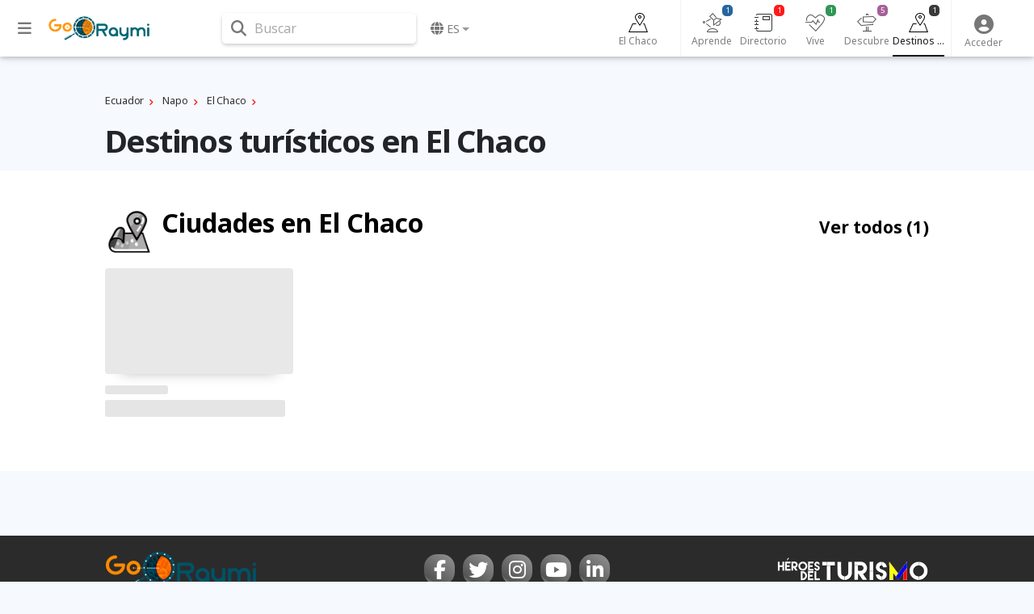

--- FILE ---
content_type: text/html; charset=utf-8
request_url: https://www.google.com/recaptcha/api2/aframe
body_size: 267
content:
<!DOCTYPE HTML><html><head><meta http-equiv="content-type" content="text/html; charset=UTF-8"></head><body><script nonce="56VeKLg53Kh_n72bjnBAwQ">/** Anti-fraud and anti-abuse applications only. See google.com/recaptcha */ try{var clients={'sodar':'https://pagead2.googlesyndication.com/pagead/sodar?'};window.addEventListener("message",function(a){try{if(a.source===window.parent){var b=JSON.parse(a.data);var c=clients[b['id']];if(c){var d=document.createElement('img');d.src=c+b['params']+'&rc='+(localStorage.getItem("rc::a")?sessionStorage.getItem("rc::b"):"");window.document.body.appendChild(d);sessionStorage.setItem("rc::e",parseInt(sessionStorage.getItem("rc::e")||0)+1);localStorage.setItem("rc::h",'1768528162778');}}}catch(b){}});window.parent.postMessage("_grecaptcha_ready", "*");}catch(b){}</script></body></html>